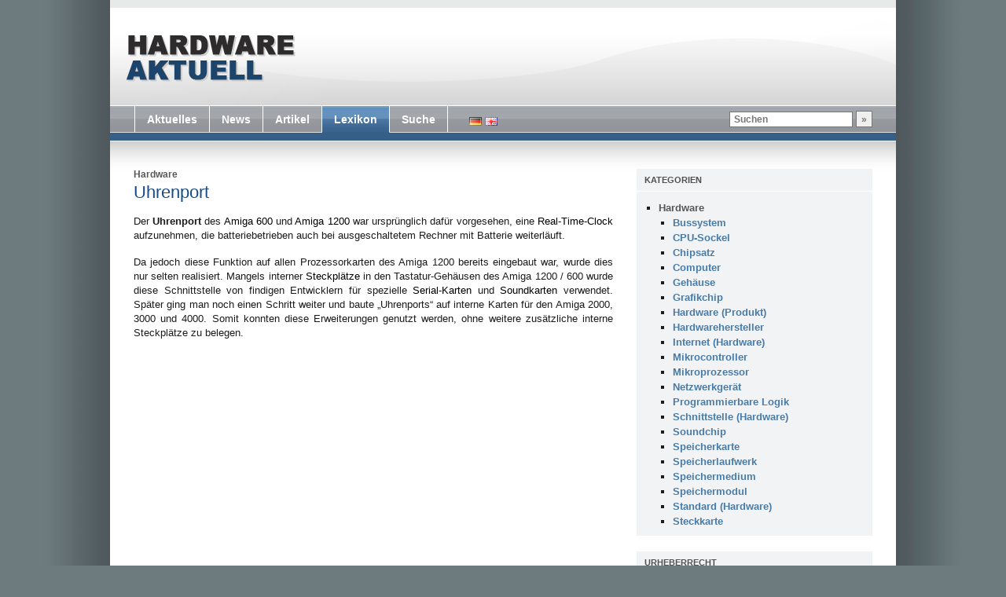

--- FILE ---
content_type: text/html; charset=UTF-8
request_url: https://www.hardware-aktuell.com/lexikon/Uhrenport/
body_size: 3092
content:
<!DOCTYPE html PUBLIC "-//W3C//DTD XHTML 1.0 Transitional//EN" "http://www.w3.org/TR/xhtml1/DTD/xhtml1-transitional.dtd">
<html xmlns="http://www.w3.org/1999/xhtml" xml:lang="en">
<head>
	<title>Hardware-Aktuell - Lexikon - Uhrenport</title>
	<meta name="description" content="Der Uhrenport des Amiga 600 und Amiga 1200 war ursprünglich dafür vorgesehen, eine Real-Time-Clock aufzunehmen, die batteriebetrieben auch bei ausgeschaltetem ..." />

	<meta name="author" content="Hardware-Aktuell" />
	<meta name="copyright" content="Aktuell-Publishing" />
	<meta name="audience" content="Alle" />
	<meta name="content-language" content="de" />
	<meta name="keywords" content="Hardware, Computer, News, Prozessore, Grafikkarten, Mainboards" />
	<meta name="page-topic" content="Hardware, Software, Internet, News" /> 

	<meta http-equiv="content-type" content="text/html; charset=UTF-8" />
	<meta http-equiv="content-style-type" content="text/css" />

	<meta http-equiv="pragma" content="no_cache" />
	<meta http-equiv="cache-content" content="no_cache" />
	<meta http-equiv="expires" content="0" />
	<meta name="revisit-after" content="1 days" />
	<meta name="pragma" content="no_cache" />
	<meta name="cache-content" content="no_cache" />
	<meta name="robots" content="index, follow" />
	<meta name="verify-v1" content="TGc06DGj0nuXCZIBzRKNz+xMqfDU5r4gxbaCP52gcyw=" />

	<link href="/layout/images/favicon.png" rel="shortcut icon" type="image/png" />

	<link href="/layout/css/design.css?20260119v2" rel="stylesheet" type="text/css" />
	<link href="/layout/adverts/werbung.css?20260119v2" rel="stylesheet" type="text/css" />
	<link href="/layout/css/design_wiki.css?20260119v2" rel="stylesheet" type="text/css" />

	<link href="/layout/css/design_opera.css?20260119v2" rel="stylesheet" type="text/css" />
	<!--[if lt IE 7]><link href="/layout/css/design_ie6.css?20260119v2" rel="stylesheet" type="text/css" /><![endif]-->
	<!--[if gte IE 7]><link href="/layout/css/design_ie.css?20260119v2" rel="stylesheet" type="text/css" /><![endif]-->

	<script type="text/javascript" src="/layout/javascript/functions.js"></script>
	<link href="/" rel="home" title="Startseite" />
	<link rel="alternate" type="application/rss+xml" title="Hardware-Aktuell - News" href="/feeds/news_feed.php" />
	<link rel="alternate" type="application/rss+xml" title="Hardware-Aktuell - Artikel" href="/feeds/artikel_feed.php" />
	
	<script type="text/javascript">
	  var _gaq = _gaq || [];
	  _gaq.push(['_setAccount', 'UA-11644722-2']);
	  _gaq.push(['_trackPageview']);

	  (function() {
		var ga = document.createElement('script'); ga.type = 'text/javascript'; ga.async = true;
		ga.src = ('https:' == document.location.protocol ? 'https://ssl' : 'http://www') + '.google-analytics.com/ga.js';
		var s = document.getElementsByTagName('script')[0]; s.parentNode.insertBefore(ga, s);
		})();
	</script>
</head>

<body>
		<div id="mitte">
			<div id="kopf">
				<a href="/" title="Startseite" id="logo"><img src="/layout/images/logo.png" alt="Logo" border="0" /></a>
				<div id="werbung">

					</div>
				<div class="clear"></div>
			</div>
			
			<div id="navigation">
				<div id="streifen_hell">
					<ul id="navigation_ul">
						<li class="navigation_li" style="padding-left:12px">&nbsp;</li>
						<li class="navigation_li"><a href="/">Aktuelles</a></li>
						<li class="navigation_li"><a href="/news/">News</a></li>
						<li class="navigation_li"><a href="/artikel/">Artikel</a></li>
						<li class="navigation_li_fokus"><a href="/lexikon/">Lexikon</a></li>
						<!--<li class="navigation_li"><a href="/preisvergleich/">Preisvergleich</a></li>-->
						<li class="navigation_li"><a href="/suche/">Suche</a></li>
						
					</ul>
					<div id="navi_lang"><a onclick="return change_lang('http://www.hardware-aktuell.com/lexikon/Uhrenport/');" href="javascript:window.location='http://www.hardware-aktuell.com/lexikon/Uhrenport/'"><img alt="Deutsch" src="/layout/images/deutsch.gif" /></a> <a onclick="return change_lang('http://translate.google.de/translate?hl=en&amp;u=http://www.hardware-aktuell.com/lexikon/Uhrenport/&amp;sl=de&amp;tl=en');" href="http://translate.google.de/translate?hl=en&amp;u=http://www.hardware-aktuell.com/lexikon/Uhrenport/&amp;sl=de&amp;tl=en"><img alt="English" src="/layout/images/english.gif" /></a></div>
					<form action="/suche/" method="get">
						<div id="suche">
							<input name="suchbegriff" class="input" value="Suchen" onfocus="if(this.value=='Suchen') this.value='';" onblur="if(this.value=='')this.value='Suchen';"/>
							<input class="abschicken" type="submit" value="&raquo;" />
							<input name="bereich" type="hidden"  value="0" />
							<input name="sortierung" type="hidden"  value="datum" />
						</div>
					</form>
					<div class="clear"></div>
				</div>
				<div id="streifen_dunkel"></div>
			</div>
			
			<div id="inhalt">
				<div id="hauptspalte">

<h4>
<a href="/lexikon/kategorie/1/Hardware/">Hardware</a></h4>
<h1 class="firstHeading">Uhrenport</h1>
		<div id="bodyContent">
			<h3 id="siteSub">aus Wikipedia, der freien Enzyklopädie</h3>
			<div id="contentSub"></div>
									<div id="jump-to-nav">Wechseln zu: <a href="#column-one">Navigation</a>, <a href="#searchInput">Suche</a></div>			<!-- start content -->
			<p>Der <b>Uhrenport</b> des <a href="/lexikon/Amiga_600" title="Amiga 600">Amiga 600</a> und <a href="/lexikon/Amiga_1200" title="Amiga 1200">Amiga 1200</a> war ursprünglich dafür vorgesehen, eine <a href="/lexikon/Echtzeituhr" title="Echtzeituhr">Real-Time-Clock</a> aufzunehmen, die batteriebetrieben auch bei ausgeschaltetem Rechner mit Batterie weiterläuft.</p>
<p>Da jedoch diese Funktion auf allen Prozessorkarten des Amiga 1200 bereits eingebaut war, wurde dies nur selten realisiert. Mangels interner <a href="/lexikon/Steckplatz" title="Steckplatz">Steckplätze</a> in den Tastatur-Gehäusen des Amiga 1200&#160;/ 600 wurde diese Schnittstelle von findigen Entwicklern für spezielle <a href="/lexikon/Serielle_Schnittstelle" title="Serielle Schnittstelle">Serial-Karten</a> und <a href="/lexikon/Soundkarte" title="Soundkarte">Soundkarten</a> verwendet. Später ging man noch einen Schritt weiter und baute „Uhrenports“ auf interne Karten für den Amiga 2000, 3000 und 4000. Somit konnten diese Erweiterungen genutzt werden, ohne weitere zusätzliche interne Steckplätze zu belegen.</p>


<!-- 
NewPP limit report
Preprocessor node count: 1/1000000
Post-expand include size: 0/2048000 bytes
Template argument size: 0/2048000 bytes
Expensive parser function count: 0/500
-->

<!-- Saved in stable version parser cache with key dewiki:stable-pcache:idhash:265328-0!1!0!!de!2 and timestamp 20080829220813 --> 
</div>


				</div>
				
				<div id="nebenspalte">

					<div class="greybox">
						<div class="greybox_titel"><h5>Kategorien</h5></div>
						<div class="greybox_inhalt">
							<div class="greybox_artikel">

<ul>

	<li><h3 class="fokus"><a href="/lexikon/kategorie/1/Hardware/">Hardware</a></h3>

<ul>

	<li><h3><a href="/lexikon/kategorie/2/Bussystem/">Bussystem</a></h3>

	</li>

	<li><h3><a href="/lexikon/kategorie/5/CPU-Sockel/">CPU-Sockel</a></h3>

	</li>

	<li><h3><a href="/lexikon/kategorie/6/Chipsatz/">Chipsatz</a></h3>

	</li>

	<li><h3><a href="/lexikon/kategorie/7/Computer/">Computer</a></h3>

	</li>

	<li><h3><a href="/lexikon/kategorie/27/Gehäuse/">Gehäuse</a></h3>

	</li>

	<li><h3><a href="/lexikon/kategorie/28/Grafikchip/">Grafikchip</a></h3>

	</li>

	<li><h3><a href="/lexikon/kategorie/29/Hardware_(Produkt)/">Hardware (Produkt)</a></h3>

	</li>

	<li><h3><a href="/lexikon/kategorie/40/Hardwarehersteller/">Hardwarehersteller</a></h3>

	</li>

	<li><h3><a href="/lexikon/kategorie/63/Internet_(Hardware)/">Internet (Hardware)</a></h3>

	</li>

	<li><h3><a href="/lexikon/kategorie/67/Mikrocontroller/">Mikrocontroller</a></h3>

	</li>

	<li><h3><a href="/lexikon/kategorie/69/Mikroprozessor/">Mikroprozessor</a></h3>

	</li>

	<li><h3><a href="/lexikon/kategorie/78/Netzwerkgerät/">Netzwerkgerät</a></h3>

	</li>

	<li><h3><a href="/lexikon/kategorie/81/Programmierbare_Logik/">Programmierbare Logik</a></h3>

	</li>

	<li><h3><a href="/lexikon/kategorie/82/Schnittstelle_(Hardware)/">Schnittstelle (Hardware)</a></h3>

	</li>

	<li><h3><a href="/lexikon/kategorie/124/Soundchip/">Soundchip</a></h3>

	</li>

	<li><h3><a href="/lexikon/kategorie/125/Speicherkarte/">Speicherkarte</a></h3>

	</li>

	<li><h3><a href="/lexikon/kategorie/126/Speicherlaufwerk/">Speicherlaufwerk</a></h3>

	</li>

	<li><h3><a href="/lexikon/kategorie/127/Speichermedium/">Speichermedium</a></h3>

	</li>

	<li><h3><a href="/lexikon/kategorie/134/Speichermodul/">Speichermodul</a></h3>

	</li>

	<li><h3><a href="/lexikon/kategorie/135/Standard_(Hardware)/">Standard (Hardware)</a></h3>

	</li>

	<li><h3><a href="/lexikon/kategorie/136/Steckkarte/">Steckkarte</a></h3>

	</li>

</ul>

	</li>

</ul>

							</div>
						</div>
					</div>					<div class="greybox">
						<div class="greybox_titel"><h5>Urheberrecht</h5></div>
						<div class="greybox_inhalt">
							<div class="greybox_artikel">
								<img src="/layout/images/wikipedia_logo.jpg" alt="Wikipedia Logo" style="float:right" />
								Text und Bilder der Lexikonartikel stammen aus der freien Enzyklop&auml;die <a href="http://de.wikipedia.org" title="http://de.wikipedia.org" target="_blank">Wikipedia</a> und stehen unter der <a href="http://www.gnu.org/licenses/fdl.txt" target="_blank"><b>GNU Free Documentation License</b></a>. 
							</div>
						</div>
					</div>


				</div>
<div class="center"></div>
				<div class="clear"></div>
			</div>
			
			<div id="fuss">
				<div id="fuss_nav">
					<ul>
						<li class="fuss_nav_li"><a href="/">Startseite</a></li>
						<li class="fuss_nav_li"><a href="/impressum/#Kontakt">Kontakt</a></li>
						<li class="fuss_nav_li"><a href="/impressum/#Werbung">Werbung</a></li>
						<li class="fuss_nav_li"><a href="/impressum/">Impressum</a></li>
						<li id="fuss_nav_last"><a href="/administration/">Login</a></li>
					</ul>
					<div class="clear"></div>
				</div>
				<span>Copyright &copy; 2005-2010 Hardware-Aktuell. Alle Rechte vorbehalten.</span>
			</div>
		
		</div>
	
	<!--Besuchserstatistik-->
	<script type="text/javascript">
	<!--
	if (typeof screen != "undefined")
	{
		document.write('<img src="\/counter\/counter.php?javascript=1&amp;breite=' + screen.width + '&amp;hoehe=' + screen.height + '&amp;farbtiefe=' + screen.colorDepth + '" width="1" height="1" alt="" />');
	}
	else
	{
		document.write('<img src="\/counter\/counter.php?javascript=1" width="1" height="1" alt="" />');
	}
	-->
	</script>
	<noscript>
		<img src="/counter/counter.php?javascript=0" alt="Besucherstatistik" width="1" height="1" alt="" />
	</noscript>
	<!--Besuchserstatistik-->
	<!--Seitenaufbau 0.04069995880127 Sekunden-->
</body>

</html>	